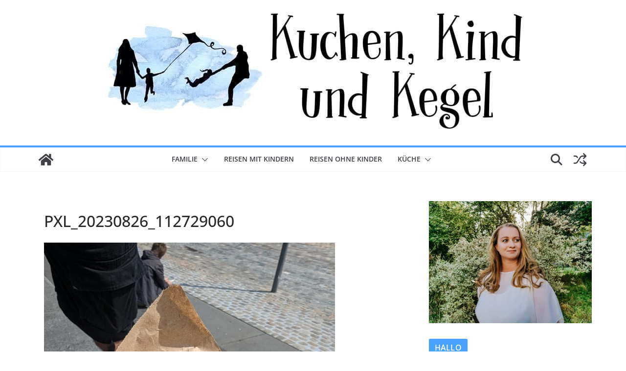

--- FILE ---
content_type: text/html; charset=utf-8
request_url: https://www.google.com/recaptcha/api2/aframe
body_size: 269
content:
<!DOCTYPE HTML><html><head><meta http-equiv="content-type" content="text/html; charset=UTF-8"></head><body><script nonce="ECZCJFVuV9SDpHewoIEcXw">/** Anti-fraud and anti-abuse applications only. See google.com/recaptcha */ try{var clients={'sodar':'https://pagead2.googlesyndication.com/pagead/sodar?'};window.addEventListener("message",function(a){try{if(a.source===window.parent){var b=JSON.parse(a.data);var c=clients[b['id']];if(c){var d=document.createElement('img');d.src=c+b['params']+'&rc='+(localStorage.getItem("rc::a")?sessionStorage.getItem("rc::b"):"");window.document.body.appendChild(d);sessionStorage.setItem("rc::e",parseInt(sessionStorage.getItem("rc::e")||0)+1);localStorage.setItem("rc::h",'1765361543160');}}}catch(b){}});window.parent.postMessage("_grecaptcha_ready", "*");}catch(b){}</script></body></html>

--- FILE ---
content_type: text/html; charset=utf-8
request_url: https://www.google.com/recaptcha/api2/aframe
body_size: -249
content:
<!DOCTYPE HTML><html><head><meta http-equiv="content-type" content="text/html; charset=UTF-8"></head><body><script nonce="jTH05rcnRI1wN9xsxb3s4w">/** Anti-fraud and anti-abuse applications only. See google.com/recaptcha */ try{var clients={'sodar':'https://pagead2.googlesyndication.com/pagead/sodar?'};window.addEventListener("message",function(a){try{if(a.source===window.parent){var b=JSON.parse(a.data);var c=clients[b['id']];if(c){var d=document.createElement('img');d.src=c+b['params']+'&rc='+(localStorage.getItem("rc::a")?sessionStorage.getItem("rc::b"):"");window.document.body.appendChild(d);sessionStorage.setItem("rc::e",parseInt(sessionStorage.getItem("rc::e")||0)+1);localStorage.setItem("rc::h",'1765361546704');}}}catch(b){}});window.parent.postMessage("_grecaptcha_ready", "*");}catch(b){}</script></body></html>